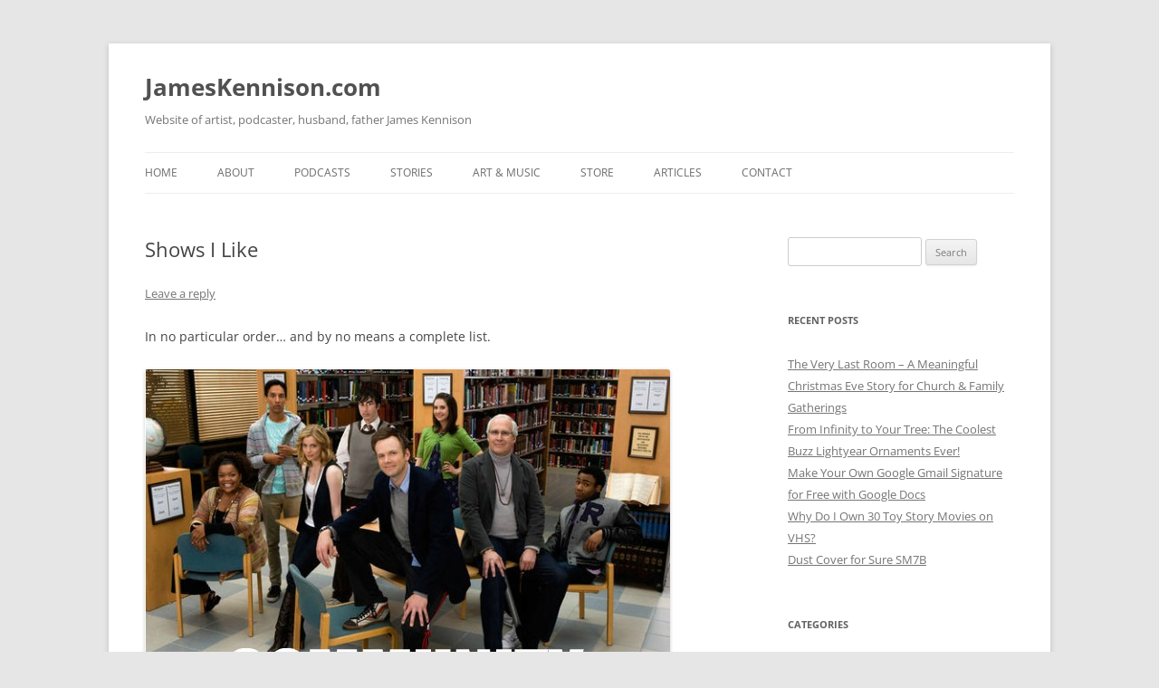

--- FILE ---
content_type: text/html; charset=UTF-8
request_url: https://jameskennison.com/shows-i-like/
body_size: 11239
content:
<!DOCTYPE html>
<html lang="en-US">
<head>
<meta charset="UTF-8" />
<meta name="viewport" content="width=device-width, initial-scale=1.0" />
<title>Shows I Like - JamesKennison.com</title>
<link rel="profile" href="https://gmpg.org/xfn/11" />
<link rel="pingback" href="https://jameskennison.com/xmlrpc.php">
<meta name='robots' content='index, follow, max-image-preview:large, max-snippet:-1, max-video-preview:-1' />

	<!-- This site is optimized with the Yoast SEO plugin v26.7 - https://yoast.com/wordpress/plugins/seo/ -->
	<link rel="canonical" href="https://jameskennison.com/shows-i-like/" />
	<meta property="og:locale" content="en_US" />
	<meta property="og:type" content="article" />
	<meta property="og:title" content="Shows I Like - JamesKennison.com" />
	<meta property="og:description" content="In no particular order&#8230; and by no means a complete list. I watch all of my TV via Netflix and Hulu Plus. What do you watch and how do you watch it?" />
	<meta property="og:url" content="https://jameskennison.com/shows-i-like/" />
	<meta property="og:site_name" content="JamesKennison.com" />
	<meta property="article:published_time" content="2012-04-05T04:08:14+00:00" />
	<meta property="article:modified_time" content="2014-09-21T04:57:03+00:00" />
	<meta property="og:image" content="https://nlcast.com/wp-content/uploads/2012/04/community.jpg" />
	<meta name="author" content="James" />
	<meta name="twitter:card" content="summary_large_image" />
	<meta name="twitter:label1" content="Written by" />
	<meta name="twitter:data1" content="James" />
	<script type="application/ld+json" class="yoast-schema-graph">{"@context":"https://schema.org","@graph":[{"@type":"Article","@id":"https://jameskennison.com/shows-i-like/#article","isPartOf":{"@id":"https://jameskennison.com/shows-i-like/"},"author":{"name":"James","@id":"https://jameskennison.com/#/schema/person/b934261dd0ed7b0bd8716b6f2a13b741"},"headline":"Shows I Like","datePublished":"2012-04-05T04:08:14+00:00","dateModified":"2014-09-21T04:57:03+00:00","mainEntityOfPage":{"@id":"https://jameskennison.com/shows-i-like/"},"wordCount":35,"commentCount":0,"publisher":{"@id":"https://jameskennison.com/#/schema/person/b934261dd0ed7b0bd8716b6f2a13b741"},"image":{"@id":"https://jameskennison.com/shows-i-like/#primaryimage"},"thumbnailUrl":"http://nlcast.com/wp-content/uploads/2012/04/community.jpg","keywords":["community","doctor who","once upon a time","sherlock","tv"],"articleSection":["Blog"],"inLanguage":"en-US","potentialAction":[{"@type":"CommentAction","name":"Comment","target":["https://jameskennison.com/shows-i-like/#respond"]}]},{"@type":"WebPage","@id":"https://jameskennison.com/shows-i-like/","url":"https://jameskennison.com/shows-i-like/","name":"Shows I Like - JamesKennison.com","isPartOf":{"@id":"https://jameskennison.com/#website"},"primaryImageOfPage":{"@id":"https://jameskennison.com/shows-i-like/#primaryimage"},"image":{"@id":"https://jameskennison.com/shows-i-like/#primaryimage"},"thumbnailUrl":"http://nlcast.com/wp-content/uploads/2012/04/community.jpg","datePublished":"2012-04-05T04:08:14+00:00","dateModified":"2014-09-21T04:57:03+00:00","breadcrumb":{"@id":"https://jameskennison.com/shows-i-like/#breadcrumb"},"inLanguage":"en-US","potentialAction":[{"@type":"ReadAction","target":["https://jameskennison.com/shows-i-like/"]}]},{"@type":"ImageObject","inLanguage":"en-US","@id":"https://jameskennison.com/shows-i-like/#primaryimage","url":"http://nlcast.com/wp-content/uploads/2012/04/community.jpg","contentUrl":"http://nlcast.com/wp-content/uploads/2012/04/community.jpg"},{"@type":"BreadcrumbList","@id":"https://jameskennison.com/shows-i-like/#breadcrumb","itemListElement":[{"@type":"ListItem","position":1,"name":"Home","item":"https://jameskennison.com/"},{"@type":"ListItem","position":2,"name":"Shows I Like"}]},{"@type":"WebSite","@id":"https://jameskennison.com/#website","url":"https://jameskennison.com/","name":"JamesKennison.com","description":"Website of artist, podcaster, husband, father James Kennison","publisher":{"@id":"https://jameskennison.com/#/schema/person/b934261dd0ed7b0bd8716b6f2a13b741"},"potentialAction":[{"@type":"SearchAction","target":{"@type":"EntryPoint","urlTemplate":"https://jameskennison.com/?s={search_term_string}"},"query-input":{"@type":"PropertyValueSpecification","valueRequired":true,"valueName":"search_term_string"}}],"inLanguage":"en-US"},{"@type":["Person","Organization"],"@id":"https://jameskennison.com/#/schema/person/b934261dd0ed7b0bd8716b6f2a13b741","name":"James","image":{"@type":"ImageObject","inLanguage":"en-US","@id":"https://jameskennison.com/#/schema/person/image/","url":"https://secure.gravatar.com/avatar/2be40fab2164a8944b7ddbc306922eb4ca07518c53869d2df382f7f08f5882ba?s=96&d=retro&r=pg","contentUrl":"https://secure.gravatar.com/avatar/2be40fab2164a8944b7ddbc306922eb4ca07518c53869d2df382f7f08f5882ba?s=96&d=retro&r=pg","caption":"James"},"logo":{"@id":"https://jameskennison.com/#/schema/person/image/"}}]}</script>
	<!-- / Yoast SEO plugin. -->


<link rel="alternate" type="application/rss+xml" title="JamesKennison.com &raquo; Feed" href="https://jameskennison.com/feed/" />
<link rel="alternate" type="application/rss+xml" title="JamesKennison.com &raquo; Comments Feed" href="https://jameskennison.com/comments/feed/" />
<link rel="alternate" type="application/rss+xml" title="JamesKennison.com &raquo; Shows I Like Comments Feed" href="https://jameskennison.com/shows-i-like/feed/" />
<link rel="alternate" title="oEmbed (JSON)" type="application/json+oembed" href="https://jameskennison.com/wp-json/oembed/1.0/embed?url=https%3A%2F%2Fjameskennison.com%2Fshows-i-like%2F" />
<link rel="alternate" title="oEmbed (XML)" type="text/xml+oembed" href="https://jameskennison.com/wp-json/oembed/1.0/embed?url=https%3A%2F%2Fjameskennison.com%2Fshows-i-like%2F&#038;format=xml" />
<style id='wp-img-auto-sizes-contain-inline-css' type='text/css'>
img:is([sizes=auto i],[sizes^="auto," i]){contain-intrinsic-size:3000px 1500px}
/*# sourceURL=wp-img-auto-sizes-contain-inline-css */
</style>
<style id='wp-emoji-styles-inline-css' type='text/css'>

	img.wp-smiley, img.emoji {
		display: inline !important;
		border: none !important;
		box-shadow: none !important;
		height: 1em !important;
		width: 1em !important;
		margin: 0 0.07em !important;
		vertical-align: -0.1em !important;
		background: none !important;
		padding: 0 !important;
	}
/*# sourceURL=wp-emoji-styles-inline-css */
</style>
<link rel='stylesheet' id='wp-block-library-css' href='https://jameskennison.com/wp-includes/css/dist/block-library/style.min.css?ver=6.9' type='text/css' media='all' />
<style id='wp-block-library-theme-inline-css' type='text/css'>
.wp-block-audio :where(figcaption){color:#555;font-size:13px;text-align:center}.is-dark-theme .wp-block-audio :where(figcaption){color:#ffffffa6}.wp-block-audio{margin:0 0 1em}.wp-block-code{border:1px solid #ccc;border-radius:4px;font-family:Menlo,Consolas,monaco,monospace;padding:.8em 1em}.wp-block-embed :where(figcaption){color:#555;font-size:13px;text-align:center}.is-dark-theme .wp-block-embed :where(figcaption){color:#ffffffa6}.wp-block-embed{margin:0 0 1em}.blocks-gallery-caption{color:#555;font-size:13px;text-align:center}.is-dark-theme .blocks-gallery-caption{color:#ffffffa6}:root :where(.wp-block-image figcaption){color:#555;font-size:13px;text-align:center}.is-dark-theme :root :where(.wp-block-image figcaption){color:#ffffffa6}.wp-block-image{margin:0 0 1em}.wp-block-pullquote{border-bottom:4px solid;border-top:4px solid;color:currentColor;margin-bottom:1.75em}.wp-block-pullquote :where(cite),.wp-block-pullquote :where(footer),.wp-block-pullquote__citation{color:currentColor;font-size:.8125em;font-style:normal;text-transform:uppercase}.wp-block-quote{border-left:.25em solid;margin:0 0 1.75em;padding-left:1em}.wp-block-quote cite,.wp-block-quote footer{color:currentColor;font-size:.8125em;font-style:normal;position:relative}.wp-block-quote:where(.has-text-align-right){border-left:none;border-right:.25em solid;padding-left:0;padding-right:1em}.wp-block-quote:where(.has-text-align-center){border:none;padding-left:0}.wp-block-quote.is-large,.wp-block-quote.is-style-large,.wp-block-quote:where(.is-style-plain){border:none}.wp-block-search .wp-block-search__label{font-weight:700}.wp-block-search__button{border:1px solid #ccc;padding:.375em .625em}:where(.wp-block-group.has-background){padding:1.25em 2.375em}.wp-block-separator.has-css-opacity{opacity:.4}.wp-block-separator{border:none;border-bottom:2px solid;margin-left:auto;margin-right:auto}.wp-block-separator.has-alpha-channel-opacity{opacity:1}.wp-block-separator:not(.is-style-wide):not(.is-style-dots){width:100px}.wp-block-separator.has-background:not(.is-style-dots){border-bottom:none;height:1px}.wp-block-separator.has-background:not(.is-style-wide):not(.is-style-dots){height:2px}.wp-block-table{margin:0 0 1em}.wp-block-table td,.wp-block-table th{word-break:normal}.wp-block-table :where(figcaption){color:#555;font-size:13px;text-align:center}.is-dark-theme .wp-block-table :where(figcaption){color:#ffffffa6}.wp-block-video :where(figcaption){color:#555;font-size:13px;text-align:center}.is-dark-theme .wp-block-video :where(figcaption){color:#ffffffa6}.wp-block-video{margin:0 0 1em}:root :where(.wp-block-template-part.has-background){margin-bottom:0;margin-top:0;padding:1.25em 2.375em}
/*# sourceURL=/wp-includes/css/dist/block-library/theme.min.css */
</style>
<style id='classic-theme-styles-inline-css' type='text/css'>
/*! This file is auto-generated */
.wp-block-button__link{color:#fff;background-color:#32373c;border-radius:9999px;box-shadow:none;text-decoration:none;padding:calc(.667em + 2px) calc(1.333em + 2px);font-size:1.125em}.wp-block-file__button{background:#32373c;color:#fff;text-decoration:none}
/*# sourceURL=/wp-includes/css/classic-themes.min.css */
</style>
<style id='global-styles-inline-css' type='text/css'>
:root{--wp--preset--aspect-ratio--square: 1;--wp--preset--aspect-ratio--4-3: 4/3;--wp--preset--aspect-ratio--3-4: 3/4;--wp--preset--aspect-ratio--3-2: 3/2;--wp--preset--aspect-ratio--2-3: 2/3;--wp--preset--aspect-ratio--16-9: 16/9;--wp--preset--aspect-ratio--9-16: 9/16;--wp--preset--color--black: #000000;--wp--preset--color--cyan-bluish-gray: #abb8c3;--wp--preset--color--white: #fff;--wp--preset--color--pale-pink: #f78da7;--wp--preset--color--vivid-red: #cf2e2e;--wp--preset--color--luminous-vivid-orange: #ff6900;--wp--preset--color--luminous-vivid-amber: #fcb900;--wp--preset--color--light-green-cyan: #7bdcb5;--wp--preset--color--vivid-green-cyan: #00d084;--wp--preset--color--pale-cyan-blue: #8ed1fc;--wp--preset--color--vivid-cyan-blue: #0693e3;--wp--preset--color--vivid-purple: #9b51e0;--wp--preset--color--blue: #21759b;--wp--preset--color--dark-gray: #444;--wp--preset--color--medium-gray: #9f9f9f;--wp--preset--color--light-gray: #e6e6e6;--wp--preset--gradient--vivid-cyan-blue-to-vivid-purple: linear-gradient(135deg,rgb(6,147,227) 0%,rgb(155,81,224) 100%);--wp--preset--gradient--light-green-cyan-to-vivid-green-cyan: linear-gradient(135deg,rgb(122,220,180) 0%,rgb(0,208,130) 100%);--wp--preset--gradient--luminous-vivid-amber-to-luminous-vivid-orange: linear-gradient(135deg,rgb(252,185,0) 0%,rgb(255,105,0) 100%);--wp--preset--gradient--luminous-vivid-orange-to-vivid-red: linear-gradient(135deg,rgb(255,105,0) 0%,rgb(207,46,46) 100%);--wp--preset--gradient--very-light-gray-to-cyan-bluish-gray: linear-gradient(135deg,rgb(238,238,238) 0%,rgb(169,184,195) 100%);--wp--preset--gradient--cool-to-warm-spectrum: linear-gradient(135deg,rgb(74,234,220) 0%,rgb(151,120,209) 20%,rgb(207,42,186) 40%,rgb(238,44,130) 60%,rgb(251,105,98) 80%,rgb(254,248,76) 100%);--wp--preset--gradient--blush-light-purple: linear-gradient(135deg,rgb(255,206,236) 0%,rgb(152,150,240) 100%);--wp--preset--gradient--blush-bordeaux: linear-gradient(135deg,rgb(254,205,165) 0%,rgb(254,45,45) 50%,rgb(107,0,62) 100%);--wp--preset--gradient--luminous-dusk: linear-gradient(135deg,rgb(255,203,112) 0%,rgb(199,81,192) 50%,rgb(65,88,208) 100%);--wp--preset--gradient--pale-ocean: linear-gradient(135deg,rgb(255,245,203) 0%,rgb(182,227,212) 50%,rgb(51,167,181) 100%);--wp--preset--gradient--electric-grass: linear-gradient(135deg,rgb(202,248,128) 0%,rgb(113,206,126) 100%);--wp--preset--gradient--midnight: linear-gradient(135deg,rgb(2,3,129) 0%,rgb(40,116,252) 100%);--wp--preset--font-size--small: 13px;--wp--preset--font-size--medium: 20px;--wp--preset--font-size--large: 36px;--wp--preset--font-size--x-large: 42px;--wp--preset--spacing--20: 0.44rem;--wp--preset--spacing--30: 0.67rem;--wp--preset--spacing--40: 1rem;--wp--preset--spacing--50: 1.5rem;--wp--preset--spacing--60: 2.25rem;--wp--preset--spacing--70: 3.38rem;--wp--preset--spacing--80: 5.06rem;--wp--preset--shadow--natural: 6px 6px 9px rgba(0, 0, 0, 0.2);--wp--preset--shadow--deep: 12px 12px 50px rgba(0, 0, 0, 0.4);--wp--preset--shadow--sharp: 6px 6px 0px rgba(0, 0, 0, 0.2);--wp--preset--shadow--outlined: 6px 6px 0px -3px rgb(255, 255, 255), 6px 6px rgb(0, 0, 0);--wp--preset--shadow--crisp: 6px 6px 0px rgb(0, 0, 0);}:where(.is-layout-flex){gap: 0.5em;}:where(.is-layout-grid){gap: 0.5em;}body .is-layout-flex{display: flex;}.is-layout-flex{flex-wrap: wrap;align-items: center;}.is-layout-flex > :is(*, div){margin: 0;}body .is-layout-grid{display: grid;}.is-layout-grid > :is(*, div){margin: 0;}:where(.wp-block-columns.is-layout-flex){gap: 2em;}:where(.wp-block-columns.is-layout-grid){gap: 2em;}:where(.wp-block-post-template.is-layout-flex){gap: 1.25em;}:where(.wp-block-post-template.is-layout-grid){gap: 1.25em;}.has-black-color{color: var(--wp--preset--color--black) !important;}.has-cyan-bluish-gray-color{color: var(--wp--preset--color--cyan-bluish-gray) !important;}.has-white-color{color: var(--wp--preset--color--white) !important;}.has-pale-pink-color{color: var(--wp--preset--color--pale-pink) !important;}.has-vivid-red-color{color: var(--wp--preset--color--vivid-red) !important;}.has-luminous-vivid-orange-color{color: var(--wp--preset--color--luminous-vivid-orange) !important;}.has-luminous-vivid-amber-color{color: var(--wp--preset--color--luminous-vivid-amber) !important;}.has-light-green-cyan-color{color: var(--wp--preset--color--light-green-cyan) !important;}.has-vivid-green-cyan-color{color: var(--wp--preset--color--vivid-green-cyan) !important;}.has-pale-cyan-blue-color{color: var(--wp--preset--color--pale-cyan-blue) !important;}.has-vivid-cyan-blue-color{color: var(--wp--preset--color--vivid-cyan-blue) !important;}.has-vivid-purple-color{color: var(--wp--preset--color--vivid-purple) !important;}.has-black-background-color{background-color: var(--wp--preset--color--black) !important;}.has-cyan-bluish-gray-background-color{background-color: var(--wp--preset--color--cyan-bluish-gray) !important;}.has-white-background-color{background-color: var(--wp--preset--color--white) !important;}.has-pale-pink-background-color{background-color: var(--wp--preset--color--pale-pink) !important;}.has-vivid-red-background-color{background-color: var(--wp--preset--color--vivid-red) !important;}.has-luminous-vivid-orange-background-color{background-color: var(--wp--preset--color--luminous-vivid-orange) !important;}.has-luminous-vivid-amber-background-color{background-color: var(--wp--preset--color--luminous-vivid-amber) !important;}.has-light-green-cyan-background-color{background-color: var(--wp--preset--color--light-green-cyan) !important;}.has-vivid-green-cyan-background-color{background-color: var(--wp--preset--color--vivid-green-cyan) !important;}.has-pale-cyan-blue-background-color{background-color: var(--wp--preset--color--pale-cyan-blue) !important;}.has-vivid-cyan-blue-background-color{background-color: var(--wp--preset--color--vivid-cyan-blue) !important;}.has-vivid-purple-background-color{background-color: var(--wp--preset--color--vivid-purple) !important;}.has-black-border-color{border-color: var(--wp--preset--color--black) !important;}.has-cyan-bluish-gray-border-color{border-color: var(--wp--preset--color--cyan-bluish-gray) !important;}.has-white-border-color{border-color: var(--wp--preset--color--white) !important;}.has-pale-pink-border-color{border-color: var(--wp--preset--color--pale-pink) !important;}.has-vivid-red-border-color{border-color: var(--wp--preset--color--vivid-red) !important;}.has-luminous-vivid-orange-border-color{border-color: var(--wp--preset--color--luminous-vivid-orange) !important;}.has-luminous-vivid-amber-border-color{border-color: var(--wp--preset--color--luminous-vivid-amber) !important;}.has-light-green-cyan-border-color{border-color: var(--wp--preset--color--light-green-cyan) !important;}.has-vivid-green-cyan-border-color{border-color: var(--wp--preset--color--vivid-green-cyan) !important;}.has-pale-cyan-blue-border-color{border-color: var(--wp--preset--color--pale-cyan-blue) !important;}.has-vivid-cyan-blue-border-color{border-color: var(--wp--preset--color--vivid-cyan-blue) !important;}.has-vivid-purple-border-color{border-color: var(--wp--preset--color--vivid-purple) !important;}.has-vivid-cyan-blue-to-vivid-purple-gradient-background{background: var(--wp--preset--gradient--vivid-cyan-blue-to-vivid-purple) !important;}.has-light-green-cyan-to-vivid-green-cyan-gradient-background{background: var(--wp--preset--gradient--light-green-cyan-to-vivid-green-cyan) !important;}.has-luminous-vivid-amber-to-luminous-vivid-orange-gradient-background{background: var(--wp--preset--gradient--luminous-vivid-amber-to-luminous-vivid-orange) !important;}.has-luminous-vivid-orange-to-vivid-red-gradient-background{background: var(--wp--preset--gradient--luminous-vivid-orange-to-vivid-red) !important;}.has-very-light-gray-to-cyan-bluish-gray-gradient-background{background: var(--wp--preset--gradient--very-light-gray-to-cyan-bluish-gray) !important;}.has-cool-to-warm-spectrum-gradient-background{background: var(--wp--preset--gradient--cool-to-warm-spectrum) !important;}.has-blush-light-purple-gradient-background{background: var(--wp--preset--gradient--blush-light-purple) !important;}.has-blush-bordeaux-gradient-background{background: var(--wp--preset--gradient--blush-bordeaux) !important;}.has-luminous-dusk-gradient-background{background: var(--wp--preset--gradient--luminous-dusk) !important;}.has-pale-ocean-gradient-background{background: var(--wp--preset--gradient--pale-ocean) !important;}.has-electric-grass-gradient-background{background: var(--wp--preset--gradient--electric-grass) !important;}.has-midnight-gradient-background{background: var(--wp--preset--gradient--midnight) !important;}.has-small-font-size{font-size: var(--wp--preset--font-size--small) !important;}.has-medium-font-size{font-size: var(--wp--preset--font-size--medium) !important;}.has-large-font-size{font-size: var(--wp--preset--font-size--large) !important;}.has-x-large-font-size{font-size: var(--wp--preset--font-size--x-large) !important;}
:where(.wp-block-post-template.is-layout-flex){gap: 1.25em;}:where(.wp-block-post-template.is-layout-grid){gap: 1.25em;}
:where(.wp-block-term-template.is-layout-flex){gap: 1.25em;}:where(.wp-block-term-template.is-layout-grid){gap: 1.25em;}
:where(.wp-block-columns.is-layout-flex){gap: 2em;}:where(.wp-block-columns.is-layout-grid){gap: 2em;}
:root :where(.wp-block-pullquote){font-size: 1.5em;line-height: 1.6;}
/*# sourceURL=global-styles-inline-css */
</style>
<link rel='stylesheet' id='contact-form-7-css' href='https://jameskennison.com/wp-content/plugins/contact-form-7/includes/css/styles.css?ver=6.1.4' type='text/css' media='all' />
<link rel='stylesheet' id='twentytwelve-fonts-css' href='https://jameskennison.com/wp-content/themes/twentytwelve/fonts/font-open-sans.css?ver=20230328' type='text/css' media='all' />
<link rel='stylesheet' id='twentytwelve-style-css' href='https://jameskennison.com/wp-content/themes/twentytwelve/style.css?ver=20251202' type='text/css' media='all' />
<link rel='stylesheet' id='twentytwelve-block-style-css' href='https://jameskennison.com/wp-content/themes/twentytwelve/css/blocks.css?ver=20251031' type='text/css' media='all' />
<link rel='stylesheet' id='slb_core-css' href='https://jameskennison.com/wp-content/plugins/simple-lightbox/client/css/app.css?ver=2.9.4' type='text/css' media='all' />
<script type="text/javascript" src="https://jameskennison.com/wp-includes/js/jquery/jquery.min.js?ver=3.7.1" id="jquery-core-js"></script>
<script type="text/javascript" src="https://jameskennison.com/wp-includes/js/jquery/jquery-migrate.min.js?ver=3.4.1" id="jquery-migrate-js"></script>
<script type="text/javascript" src="https://jameskennison.com/wp-content/themes/twentytwelve/js/navigation.js?ver=20250303" id="twentytwelve-navigation-js" defer="defer" data-wp-strategy="defer"></script>
<link rel="https://api.w.org/" href="https://jameskennison.com/wp-json/" /><link rel="alternate" title="JSON" type="application/json" href="https://jameskennison.com/wp-json/wp/v2/posts/34" /><link rel="EditURI" type="application/rsd+xml" title="RSD" href="https://jameskennison.com/xmlrpc.php?rsd" />
<meta name="generator" content="WordPress 6.9" />
<link rel='shortlink' href='https://jameskennison.com/?p=34' />
<meta name="generator" content="Elementor 3.34.1; features: additional_custom_breakpoints; settings: css_print_method-external, google_font-enabled, font_display-auto">
			<style>
				.e-con.e-parent:nth-of-type(n+4):not(.e-lazyloaded):not(.e-no-lazyload),
				.e-con.e-parent:nth-of-type(n+4):not(.e-lazyloaded):not(.e-no-lazyload) * {
					background-image: none !important;
				}
				@media screen and (max-height: 1024px) {
					.e-con.e-parent:nth-of-type(n+3):not(.e-lazyloaded):not(.e-no-lazyload),
					.e-con.e-parent:nth-of-type(n+3):not(.e-lazyloaded):not(.e-no-lazyload) * {
						background-image: none !important;
					}
				}
				@media screen and (max-height: 640px) {
					.e-con.e-parent:nth-of-type(n+2):not(.e-lazyloaded):not(.e-no-lazyload),
					.e-con.e-parent:nth-of-type(n+2):not(.e-lazyloaded):not(.e-no-lazyload) * {
						background-image: none !important;
					}
				}
			</style>
			</head>

<body data-rsssl=1 class="wp-singular post-template-default single single-post postid-34 single-format-standard wp-embed-responsive wp-theme-twentytwelve custom-font-enabled single-author elementor-default elementor-kit-8455">
<div id="page" class="hfeed site">
	<a class="screen-reader-text skip-link" href="#content">Skip to content</a>
	<header id="masthead" class="site-header">
		<hgroup>
							<h1 class="site-title"><a href="https://jameskennison.com/" rel="home" >JamesKennison.com</a></h1>
								<h2 class="site-description">Website of artist, podcaster, husband, father James Kennison</h2>
					</hgroup>

		<nav id="site-navigation" class="main-navigation">
			<button class="menu-toggle">Menu</button>
			<div class="menu-main-container"><ul id="menu-main" class="nav-menu"><li id="menu-item-7662" class="menu-item menu-item-type-custom menu-item-object-custom menu-item-home menu-item-7662"><a href="https://jameskennison.com">Home</a></li>
<li id="menu-item-3689" class="menu-item menu-item-type-post_type menu-item-object-page menu-item-has-children menu-item-3689"><a href="https://jameskennison.com/about/">About</a>
<ul class="sub-menu">
	<li id="menu-item-8545" class="menu-item menu-item-type-custom menu-item-object-custom menu-item-8545"><a href="https://x.com/thatstoryshow">Twitter</a></li>
	<li id="menu-item-8547" class="menu-item menu-item-type-custom menu-item-object-custom menu-item-8547"><a href="https://www.facebook.com/nlcast">Facebook</a></li>
	<li id="menu-item-8548" class="menu-item menu-item-type-custom menu-item-object-custom menu-item-8548"><a href="https://www.instagram.com/thatstoryshow">Instagram</a></li>
	<li id="menu-item-8546" class="menu-item menu-item-type-custom menu-item-object-custom menu-item-8546"><a href="https://www.linkedin.com/in/james-kennison">LinkedIn</a></li>
</ul>
</li>
<li id="menu-item-8676" class="menu-item menu-item-type-custom menu-item-object-custom menu-item-has-children menu-item-8676"><a href="#">Podcasts</a>
<ul class="sub-menu">
	<li id="menu-item-8069" class="menu-item menu-item-type-custom menu-item-object-custom menu-item-8069"><a href="https://thatstoryshow.com">That Story Show</a></li>
	<li id="menu-item-8070" class="menu-item menu-item-type-custom menu-item-object-custom menu-item-8070"><a href="https://gokcast.com">The Gospel of Kennison</a></li>
</ul>
</li>
<li id="menu-item-8677" class="menu-item menu-item-type-custom menu-item-object-custom menu-item-has-children menu-item-8677"><a href="#">Stories</a>
<ul class="sub-menu">
	<li id="menu-item-8528" class="menu-item menu-item-type-custom menu-item-object-custom menu-item-8528"><a href="https://nlcast.com/show/sorta-kinda-superpowered/">Sorta Kinda Superpowered</a></li>
	<li id="menu-item-8550" class="menu-item menu-item-type-custom menu-item-object-custom menu-item-8550"><a href="https://jameskennison.com/original-illustrated-christmas-story-the-very-last-room/">The Very Last Room</a></li>
	<li id="menu-item-8549" class="menu-item menu-item-type-custom menu-item-object-custom menu-item-8549"><a href="https://etsy.me/3vGbfm5">The Birthday Story</a></li>
	<li id="menu-item-8551" class="menu-item menu-item-type-custom menu-item-object-custom menu-item-8551"><a href="https://etsy.me/3Kbk0tF">The Christmas Repair Service</a></li>
</ul>
</li>
<li id="menu-item-8068" class="menu-item menu-item-type-custom menu-item-object-custom menu-item-has-children menu-item-8068"><a href="#">Art &#038; Music</a>
<ul class="sub-menu">
	<li id="menu-item-8543" class="menu-item menu-item-type-custom menu-item-object-custom menu-item-8543"><a href="https://soundcloud.com/james-30-2/sets/songs">My Music</a></li>
	<li id="menu-item-8129" class="menu-item menu-item-type-taxonomy menu-item-object-category menu-item-8129"><a href="https://jameskennison.com/category/artwork/">My Artwork</a></li>
	<li id="menu-item-643" class="menu-item menu-item-type-taxonomy menu-item-object-category menu-item-643"><a href="https://jameskennison.com/category/buzz-art/">Buzz Lightyear Fan Art</a></li>
	<li id="menu-item-8075" class="menu-item menu-item-type-custom menu-item-object-custom menu-item-8075"><a href="https://www.artstation.com/nlcast">ArtStation Portfolio</a></li>
</ul>
</li>
<li id="menu-item-8542" class="menu-item menu-item-type-custom menu-item-object-custom menu-item-8542"><a href="https://store.nlcast.com/">Store</a></li>
<li id="menu-item-8533" class="menu-item menu-item-type-custom menu-item-object-custom menu-item-has-children menu-item-8533"><a href="#!">Articles</a>
<ul class="sub-menu">
	<li id="menu-item-7335" class="menu-item menu-item-type-taxonomy menu-item-object-category menu-item-7335"><a href="https://jameskennison.com/category/podcasting/">Podcasting</a></li>
	<li id="menu-item-7779" class="menu-item menu-item-type-taxonomy menu-item-object-category menu-item-7779"><a href="https://jameskennison.com/category/articles/">Children&#8217;s Ministry</a></li>
	<li id="menu-item-3688" class="menu-item menu-item-type-taxonomy menu-item-object-category menu-item-3688"><a href="https://jameskennison.com/category/buzz-lightyear/">Buzz Collection</a></li>
</ul>
</li>
<li id="menu-item-8112" class="menu-item menu-item-type-post_type menu-item-object-page menu-item-8112"><a href="https://jameskennison.com/contact/">Contact</a></li>
</ul></div>		</nav><!-- #site-navigation -->

			</header><!-- #masthead -->

	<div id="main" class="wrapper">

	<div id="primary" class="site-content">
		<div id="content" role="main">

			
				
	<article id="post-34" class="post-34 post type-post status-publish format-standard hentry category-blog tag-community tag-doctor-who tag-once-upon-a-time tag-sherlock tag-tv-2">
				<header class="entry-header">
			
						<h1 class="entry-title">Shows I Like</h1>
										<div class="comments-link">
					<a href="https://jameskennison.com/shows-i-like/#respond"><span class="leave-reply">Leave a reply</span></a>				</div><!-- .comments-link -->
					</header><!-- .entry-header -->

				<div class="entry-content">
			<p>In no particular order&#8230; and by no means a complete list.</p>
<p><img fetchpriority="high" decoding="async" class="alignnone size-full wp-image-35" title="community" src="https://nlcast.com/wp-content/uploads/2012/04/community.jpg" alt="" width="580" height="400" /></p>
<p><img decoding="async" class="alignnone size-full wp-image-36" title="onceuponatime" src="https://nlcast.com/wp-content/uploads/2012/04/onceuponatime.jpg" alt="" width="580" height="400" /></p>
<p><img decoding="async" class="alignnone size-full wp-image-37" title="MYTHBUSTERS" src="https://nlcast.com/wp-content/uploads/2012/04/MYTHBUSTERS.jpg" alt="" width="580" height="400" /></p>
<p><img loading="lazy" decoding="async" class="alignnone size-full wp-image-38" title="DOCTORWHO" src="https://nlcast.com/wp-content/uploads/2012/04/DOCTORWHO.jpg" alt="" width="580" height="400" /></p>
<p><img loading="lazy" decoding="async" class="alignnone size-full wp-image-39" title="sherlock" src="https://nlcast.com/wp-content/uploads/2012/04/sherlock.jpg" alt="" width="580" height="400" /></p>
<p>I watch all of my TV via Netflix and Hulu Plus. What do you watch and how do you watch it?</p>
					</div><!-- .entry-content -->
		
		<footer class="entry-meta">
			This entry was posted in <a href="https://jameskennison.com/category/blog/" rel="category tag">Blog</a> and tagged <a href="https://jameskennison.com/tag/community/" rel="tag">community</a>, <a href="https://jameskennison.com/tag/doctor-who/" rel="tag">doctor who</a>, <a href="https://jameskennison.com/tag/once-upon-a-time/" rel="tag">once upon a time</a>, <a href="https://jameskennison.com/tag/sherlock/" rel="tag">sherlock</a>, <a href="https://jameskennison.com/tag/tv-2/" rel="tag">tv</a> on <a href="https://jameskennison.com/shows-i-like/" title="4:08 am" rel="bookmark"><time class="entry-date" datetime="2012-04-05T04:08:14+00:00">April 5, 2012</time></a><span class="by-author"> by <span class="author vcard"><a class="url fn n" href="https://jameskennison.com/author/pastorjk/" title="View all posts by James" rel="author">James</a></span></span>.								</footer><!-- .entry-meta -->
	</article><!-- #post -->

				<nav class="nav-single">
					<h3 class="assistive-text">Post navigation</h3>
					<span class="nav-previous"><a href="https://jameskennison.com/29/" rel="prev"><span class="meta-nav">&larr;</span> I Want To Make My Own Stormtrooper Armor</a></span>
					<span class="nav-next"><a href="https://jameskennison.com/buzzwing-by-pogo/" rel="next">Buzzwing by Pogo <span class="meta-nav">&rarr;</span></a></span>
				</nav><!-- .nav-single -->

				
<div id="comments" class="comments-area">

	
	
		<div id="respond" class="comment-respond">
		<h3 id="reply-title" class="comment-reply-title">Leave a Reply <small><a rel="nofollow" id="cancel-comment-reply-link" href="/shows-i-like/#respond" style="display:none;">Cancel reply</a></small></h3><form action="https://jameskennison.com/wp-comments-post.php" method="post" id="commentform" class="comment-form"><p class="comment-notes"><span id="email-notes">Your email address will not be published.</span> <span class="required-field-message">Required fields are marked <span class="required">*</span></span></p><p class="comment-form-comment"><label for="comment">Comment <span class="required">*</span></label> <textarea id="comment" name="comment" cols="45" rows="8" maxlength="65525" required="required"></textarea></p><p class="comment-form-author"><label for="author">Name <span class="required">*</span></label> <input id="author" name="author" type="text" value="" size="30" maxlength="245" autocomplete="name" required="required" /></p>
<p class="comment-form-email"><label for="email">Email <span class="required">*</span></label> <input id="email" name="email" type="text" value="" size="30" maxlength="100" aria-describedby="email-notes" autocomplete="email" required="required" /></p>
<p class="comment-form-url"><label for="url">Website</label> <input id="url" name="url" type="text" value="" size="30" maxlength="200" autocomplete="url" /></p>
<p class="comment-form-cookies-consent"><input id="wp-comment-cookies-consent" name="wp-comment-cookies-consent" type="checkbox" value="yes" /> <label for="wp-comment-cookies-consent">Save my name, email, and website in this browser for the next time I comment.</label></p>
<p class="form-submit"><input name="submit" type="submit" id="submit" class="submit" value="Post Comment" /> <input type='hidden' name='comment_post_ID' value='34' id='comment_post_ID' />
<input type='hidden' name='comment_parent' id='comment_parent' value='0' />
</p><p style="display: none;"><input type="hidden" id="akismet_comment_nonce" name="akismet_comment_nonce" value="5440500cb9" /></p><p style="display: none !important;" class="akismet-fields-container" data-prefix="ak_"><label>&#916;<textarea name="ak_hp_textarea" cols="45" rows="8" maxlength="100"></textarea></label><input type="hidden" id="ak_js_1" name="ak_js" value="245"/><script>document.getElementById( "ak_js_1" ).setAttribute( "value", ( new Date() ).getTime() );</script></p></form>	</div><!-- #respond -->
	
</div><!-- #comments .comments-area -->

			
		</div><!-- #content -->
	</div><!-- #primary -->


			<div id="secondary" class="widget-area" role="complementary">
			<aside id="search-2" class="widget widget_search"><form role="search" method="get" id="searchform" class="searchform" action="https://jameskennison.com/">
				<div>
					<label class="screen-reader-text" for="s">Search for:</label>
					<input type="text" value="" name="s" id="s" />
					<input type="submit" id="searchsubmit" value="Search" />
				</div>
			</form></aside>
		<aside id="recent-posts-2" class="widget widget_recent_entries">
		<h3 class="widget-title">Recent Posts</h3>
		<ul>
											<li>
					<a href="https://jameskennison.com/original-illustrated-christmas-story-the-very-last-room/">The Very Last Room – A Meaningful Christmas Eve Story for Church &#038; Family Gatherings</a>
									</li>
											<li>
					<a href="https://jameskennison.com/from-infinity-to-your-tree-the-coolest-buzz-lightyear-ornaments-ever/">From Infinity to Your Tree: The Coolest Buzz Lightyear Ornaments Ever!</a>
									</li>
											<li>
					<a href="https://jameskennison.com/make-your-own-google-gmail-signature-for-free-with-google-docs/">Make Your Own Google Gmail Signature for Free with Google Docs</a>
									</li>
											<li>
					<a href="https://jameskennison.com/why-do-i-own-30-toy-story-movies-on-vhs/">Why Do I Own 30 Toy Story Movies on VHS?</a>
									</li>
											<li>
					<a href="https://jameskennison.com/dust-cover-for-sure-sm7b/">Dust Cover for Sure SM7B</a>
									</li>
					</ul>

		</aside><aside id="categories-3" class="widget widget_categories"><h3 class="widget-title">Categories</h3>
			<ul>
					<li class="cat-item cat-item-923"><a href="https://jameskennison.com/category/artwork/">Artwork</a>
</li>
	<li class="cat-item cat-item-1980"><a href="https://jameskennison.com/category/audio/">Audio</a>
</li>
	<li class="cat-item cat-item-4"><a href="https://jameskennison.com/category/blog/">Blog</a>
</li>
	<li class="cat-item cat-item-5"><a href="https://jameskennison.com/category/buzz-lightyear/">Buzz Collection</a>
</li>
	<li class="cat-item cat-item-6"><a href="https://jameskennison.com/category/buzz-art/">Buzz Lightyear Fan Art</a>
</li>
	<li class="cat-item cat-item-1880"><a href="https://jameskennison.com/category/articles/">Children&#039;s Ministry Articles</a>
</li>
	<li class="cat-item cat-item-1979"><a href="https://jameskennison.com/category/music/">Music</a>
</li>
	<li class="cat-item cat-item-889"><a href="https://jameskennison.com/category/podcasting/">Podcasting Articles</a>
</li>
	<li class="cat-item cat-item-1883"><a href="https://jameskennison.com/category/resources-help-im-a-childrens-pastor/">Resources</a>
</li>
	<li class="cat-item cat-item-1"><a href="https://jameskennison.com/category/uncategorized/">Uncategorized</a>
</li>
	<li class="cat-item cat-item-22"><a href="https://jameskennison.com/category/videos/">Videos</a>
</li>
			</ul>

			</aside><aside id="archives-2" class="widget widget_archive"><h3 class="widget-title">Archives</h3>
			<ul>
					<li><a href='https://jameskennison.com/2025/02/'>February 2025</a></li>
	<li><a href='https://jameskennison.com/2024/07/'>July 2024</a></li>
	<li><a href='https://jameskennison.com/2024/05/'>May 2024</a></li>
	<li><a href='https://jameskennison.com/2024/04/'>April 2024</a></li>
	<li><a href='https://jameskennison.com/2021/11/'>November 2021</a></li>
	<li><a href='https://jameskennison.com/2021/09/'>September 2021</a></li>
	<li><a href='https://jameskennison.com/2021/04/'>April 2021</a></li>
	<li><a href='https://jameskennison.com/2020/08/'>August 2020</a></li>
	<li><a href='https://jameskennison.com/2020/04/'>April 2020</a></li>
	<li><a href='https://jameskennison.com/2020/03/'>March 2020</a></li>
	<li><a href='https://jameskennison.com/2019/03/'>March 2019</a></li>
	<li><a href='https://jameskennison.com/2019/02/'>February 2019</a></li>
	<li><a href='https://jameskennison.com/2019/01/'>January 2019</a></li>
	<li><a href='https://jameskennison.com/2017/04/'>April 2017</a></li>
	<li><a href='https://jameskennison.com/2017/03/'>March 2017</a></li>
	<li><a href='https://jameskennison.com/2016/11/'>November 2016</a></li>
	<li><a href='https://jameskennison.com/2016/09/'>September 2016</a></li>
	<li><a href='https://jameskennison.com/2015/03/'>March 2015</a></li>
	<li><a href='https://jameskennison.com/2015/01/'>January 2015</a></li>
	<li><a href='https://jameskennison.com/2014/12/'>December 2014</a></li>
	<li><a href='https://jameskennison.com/2014/08/'>August 2014</a></li>
	<li><a href='https://jameskennison.com/2014/07/'>July 2014</a></li>
	<li><a href='https://jameskennison.com/2014/06/'>June 2014</a></li>
	<li><a href='https://jameskennison.com/2014/05/'>May 2014</a></li>
	<li><a href='https://jameskennison.com/2014/04/'>April 2014</a></li>
	<li><a href='https://jameskennison.com/2014/03/'>March 2014</a></li>
	<li><a href='https://jameskennison.com/2014/02/'>February 2014</a></li>
	<li><a href='https://jameskennison.com/2014/01/'>January 2014</a></li>
	<li><a href='https://jameskennison.com/2013/12/'>December 2013</a></li>
	<li><a href='https://jameskennison.com/2013/11/'>November 2013</a></li>
	<li><a href='https://jameskennison.com/2013/10/'>October 2013</a></li>
	<li><a href='https://jameskennison.com/2013/08/'>August 2013</a></li>
	<li><a href='https://jameskennison.com/2013/07/'>July 2013</a></li>
	<li><a href='https://jameskennison.com/2013/06/'>June 2013</a></li>
	<li><a href='https://jameskennison.com/2013/04/'>April 2013</a></li>
	<li><a href='https://jameskennison.com/2012/11/'>November 2012</a></li>
	<li><a href='https://jameskennison.com/2012/10/'>October 2012</a></li>
	<li><a href='https://jameskennison.com/2012/09/'>September 2012</a></li>
	<li><a href='https://jameskennison.com/2012/07/'>July 2012</a></li>
	<li><a href='https://jameskennison.com/2012/06/'>June 2012</a></li>
	<li><a href='https://jameskennison.com/2012/05/'>May 2012</a></li>
	<li><a href='https://jameskennison.com/2012/04/'>April 2012</a></li>
	<li><a href='https://jameskennison.com/2012/03/'>March 2012</a></li>
	<li><a href='https://jameskennison.com/2012/02/'>February 2012</a></li>
	<li><a href='https://jameskennison.com/2012/01/'>January 2012</a></li>
	<li><a href='https://jameskennison.com/2011/12/'>December 2011</a></li>
	<li><a href='https://jameskennison.com/2011/11/'>November 2011</a></li>
	<li><a href='https://jameskennison.com/2011/10/'>October 2011</a></li>
	<li><a href='https://jameskennison.com/2011/08/'>August 2011</a></li>
	<li><a href='https://jameskennison.com/2011/07/'>July 2011</a></li>
	<li><a href='https://jameskennison.com/2011/06/'>June 2011</a></li>
	<li><a href='https://jameskennison.com/2011/05/'>May 2011</a></li>
	<li><a href='https://jameskennison.com/2011/04/'>April 2011</a></li>
	<li><a href='https://jameskennison.com/2011/03/'>March 2011</a></li>
	<li><a href='https://jameskennison.com/2011/02/'>February 2011</a></li>
	<li><a href='https://jameskennison.com/2011/01/'>January 2011</a></li>
	<li><a href='https://jameskennison.com/2010/12/'>December 2010</a></li>
	<li><a href='https://jameskennison.com/2010/11/'>November 2010</a></li>
	<li><a href='https://jameskennison.com/2010/10/'>October 2010</a></li>
	<li><a href='https://jameskennison.com/2010/09/'>September 2010</a></li>
	<li><a href='https://jameskennison.com/2010/05/'>May 2010</a></li>
	<li><a href='https://jameskennison.com/2010/04/'>April 2010</a></li>
	<li><a href='https://jameskennison.com/2010/03/'>March 2010</a></li>
	<li><a href='https://jameskennison.com/2010/02/'>February 2010</a></li>
	<li><a href='https://jameskennison.com/2010/01/'>January 2010</a></li>
	<li><a href='https://jameskennison.com/2009/12/'>December 2009</a></li>
	<li><a href='https://jameskennison.com/2009/11/'>November 2009</a></li>
	<li><a href='https://jameskennison.com/2009/10/'>October 2009</a></li>
	<li><a href='https://jameskennison.com/2009/09/'>September 2009</a></li>
	<li><a href='https://jameskennison.com/2009/08/'>August 2009</a></li>
	<li><a href='https://jameskennison.com/2009/07/'>July 2009</a></li>
	<li><a href='https://jameskennison.com/2009/06/'>June 2009</a></li>
	<li><a href='https://jameskennison.com/2009/04/'>April 2009</a></li>
	<li><a href='https://jameskennison.com/2009/03/'>March 2009</a></li>
	<li><a href='https://jameskennison.com/2009/02/'>February 2009</a></li>
	<li><a href='https://jameskennison.com/2008/10/'>October 2008</a></li>
	<li><a href='https://jameskennison.com/2008/09/'>September 2008</a></li>
	<li><a href='https://jameskennison.com/2008/08/'>August 2008</a></li>
	<li><a href='https://jameskennison.com/2008/07/'>July 2008</a></li>
	<li><a href='https://jameskennison.com/2008/06/'>June 2008</a></li>
	<li><a href='https://jameskennison.com/2008/05/'>May 2008</a></li>
	<li><a href='https://jameskennison.com/2008/04/'>April 2008</a></li>
	<li><a href='https://jameskennison.com/2008/03/'>March 2008</a></li>
	<li><a href='https://jameskennison.com/2008/02/'>February 2008</a></li>
	<li><a href='https://jameskennison.com/2007/12/'>December 2007</a></li>
	<li><a href='https://jameskennison.com/2007/11/'>November 2007</a></li>
	<li><a href='https://jameskennison.com/2007/10/'>October 2007</a></li>
	<li><a href='https://jameskennison.com/2007/08/'>August 2007</a></li>
			</ul>

			</aside>		</div><!-- #secondary -->
		</div><!-- #main .wrapper -->
	<footer id="colophon" role="contentinfo">
		<div class="site-info">
									<a href="https://wordpress.org/" class="imprint" title="Semantic Personal Publishing Platform">
				Proudly powered by WordPress			</a>
		</div><!-- .site-info -->
	</footer><!-- #colophon -->
</div><!-- #page -->

<script type="speculationrules">
{"prefetch":[{"source":"document","where":{"and":[{"href_matches":"/*"},{"not":{"href_matches":["/wp-*.php","/wp-admin/*","/wp-content/uploads/*","/wp-content/*","/wp-content/plugins/*","/wp-content/themes/twentytwelve/*","/*\\?(.+)"]}},{"not":{"selector_matches":"a[rel~=\"nofollow\"]"}},{"not":{"selector_matches":".no-prefetch, .no-prefetch a"}}]},"eagerness":"conservative"}]}
</script>
			<script>
				const lazyloadRunObserver = () => {
					const lazyloadBackgrounds = document.querySelectorAll( `.e-con.e-parent:not(.e-lazyloaded)` );
					const lazyloadBackgroundObserver = new IntersectionObserver( ( entries ) => {
						entries.forEach( ( entry ) => {
							if ( entry.isIntersecting ) {
								let lazyloadBackground = entry.target;
								if( lazyloadBackground ) {
									lazyloadBackground.classList.add( 'e-lazyloaded' );
								}
								lazyloadBackgroundObserver.unobserve( entry.target );
							}
						});
					}, { rootMargin: '200px 0px 200px 0px' } );
					lazyloadBackgrounds.forEach( ( lazyloadBackground ) => {
						lazyloadBackgroundObserver.observe( lazyloadBackground );
					} );
				};
				const events = [
					'DOMContentLoaded',
					'elementor/lazyload/observe',
				];
				events.forEach( ( event ) => {
					document.addEventListener( event, lazyloadRunObserver );
				} );
			</script>
			<script type="text/javascript" src="https://jameskennison.com/wp-includes/js/dist/hooks.min.js?ver=dd5603f07f9220ed27f1" id="wp-hooks-js"></script>
<script type="text/javascript" src="https://jameskennison.com/wp-includes/js/dist/i18n.min.js?ver=c26c3dc7bed366793375" id="wp-i18n-js"></script>
<script type="text/javascript" id="wp-i18n-js-after">
/* <![CDATA[ */
wp.i18n.setLocaleData( { 'text direction\u0004ltr': [ 'ltr' ] } );
//# sourceURL=wp-i18n-js-after
/* ]]> */
</script>
<script type="text/javascript" src="https://jameskennison.com/wp-content/plugins/contact-form-7/includes/swv/js/index.js?ver=6.1.4" id="swv-js"></script>
<script type="text/javascript" id="contact-form-7-js-before">
/* <![CDATA[ */
var wpcf7 = {
    "api": {
        "root": "https:\/\/jameskennison.com\/wp-json\/",
        "namespace": "contact-form-7\/v1"
    }
};
//# sourceURL=contact-form-7-js-before
/* ]]> */
</script>
<script type="text/javascript" src="https://jameskennison.com/wp-content/plugins/contact-form-7/includes/js/index.js?ver=6.1.4" id="contact-form-7-js"></script>
<script type="text/javascript" src="https://jameskennison.com/wp-includes/js/comment-reply.min.js?ver=6.9" id="comment-reply-js" async="async" data-wp-strategy="async" fetchpriority="low"></script>
<script defer type="text/javascript" src="https://jameskennison.com/wp-content/plugins/akismet/_inc/akismet-frontend.js?ver=1762997227" id="akismet-frontend-js"></script>
<script id="wp-emoji-settings" type="application/json">
{"baseUrl":"https://s.w.org/images/core/emoji/17.0.2/72x72/","ext":".png","svgUrl":"https://s.w.org/images/core/emoji/17.0.2/svg/","svgExt":".svg","source":{"concatemoji":"https://jameskennison.com/wp-includes/js/wp-emoji-release.min.js?ver=6.9"}}
</script>
<script type="module">
/* <![CDATA[ */
/*! This file is auto-generated */
const a=JSON.parse(document.getElementById("wp-emoji-settings").textContent),o=(window._wpemojiSettings=a,"wpEmojiSettingsSupports"),s=["flag","emoji"];function i(e){try{var t={supportTests:e,timestamp:(new Date).valueOf()};sessionStorage.setItem(o,JSON.stringify(t))}catch(e){}}function c(e,t,n){e.clearRect(0,0,e.canvas.width,e.canvas.height),e.fillText(t,0,0);t=new Uint32Array(e.getImageData(0,0,e.canvas.width,e.canvas.height).data);e.clearRect(0,0,e.canvas.width,e.canvas.height),e.fillText(n,0,0);const a=new Uint32Array(e.getImageData(0,0,e.canvas.width,e.canvas.height).data);return t.every((e,t)=>e===a[t])}function p(e,t){e.clearRect(0,0,e.canvas.width,e.canvas.height),e.fillText(t,0,0);var n=e.getImageData(16,16,1,1);for(let e=0;e<n.data.length;e++)if(0!==n.data[e])return!1;return!0}function u(e,t,n,a){switch(t){case"flag":return n(e,"\ud83c\udff3\ufe0f\u200d\u26a7\ufe0f","\ud83c\udff3\ufe0f\u200b\u26a7\ufe0f")?!1:!n(e,"\ud83c\udde8\ud83c\uddf6","\ud83c\udde8\u200b\ud83c\uddf6")&&!n(e,"\ud83c\udff4\udb40\udc67\udb40\udc62\udb40\udc65\udb40\udc6e\udb40\udc67\udb40\udc7f","\ud83c\udff4\u200b\udb40\udc67\u200b\udb40\udc62\u200b\udb40\udc65\u200b\udb40\udc6e\u200b\udb40\udc67\u200b\udb40\udc7f");case"emoji":return!a(e,"\ud83e\u1fac8")}return!1}function f(e,t,n,a){let r;const o=(r="undefined"!=typeof WorkerGlobalScope&&self instanceof WorkerGlobalScope?new OffscreenCanvas(300,150):document.createElement("canvas")).getContext("2d",{willReadFrequently:!0}),s=(o.textBaseline="top",o.font="600 32px Arial",{});return e.forEach(e=>{s[e]=t(o,e,n,a)}),s}function r(e){var t=document.createElement("script");t.src=e,t.defer=!0,document.head.appendChild(t)}a.supports={everything:!0,everythingExceptFlag:!0},new Promise(t=>{let n=function(){try{var e=JSON.parse(sessionStorage.getItem(o));if("object"==typeof e&&"number"==typeof e.timestamp&&(new Date).valueOf()<e.timestamp+604800&&"object"==typeof e.supportTests)return e.supportTests}catch(e){}return null}();if(!n){if("undefined"!=typeof Worker&&"undefined"!=typeof OffscreenCanvas&&"undefined"!=typeof URL&&URL.createObjectURL&&"undefined"!=typeof Blob)try{var e="postMessage("+f.toString()+"("+[JSON.stringify(s),u.toString(),c.toString(),p.toString()].join(",")+"));",a=new Blob([e],{type:"text/javascript"});const r=new Worker(URL.createObjectURL(a),{name:"wpTestEmojiSupports"});return void(r.onmessage=e=>{i(n=e.data),r.terminate(),t(n)})}catch(e){}i(n=f(s,u,c,p))}t(n)}).then(e=>{for(const n in e)a.supports[n]=e[n],a.supports.everything=a.supports.everything&&a.supports[n],"flag"!==n&&(a.supports.everythingExceptFlag=a.supports.everythingExceptFlag&&a.supports[n]);var t;a.supports.everythingExceptFlag=a.supports.everythingExceptFlag&&!a.supports.flag,a.supports.everything||((t=a.source||{}).concatemoji?r(t.concatemoji):t.wpemoji&&t.twemoji&&(r(t.twemoji),r(t.wpemoji)))});
//# sourceURL=https://jameskennison.com/wp-includes/js/wp-emoji-loader.min.js
/* ]]> */
</script>
<script type="text/javascript" id="slb_context">/* <![CDATA[ */if ( !!window.jQuery ) {(function($){$(document).ready(function(){if ( !!window.SLB ) { {$.extend(SLB, {"context":["public","user_guest"]});} }})})(jQuery);}/* ]]> */</script>
<script defer src="https://static.cloudflareinsights.com/beacon.min.js/vcd15cbe7772f49c399c6a5babf22c1241717689176015" integrity="sha512-ZpsOmlRQV6y907TI0dKBHq9Md29nnaEIPlkf84rnaERnq6zvWvPUqr2ft8M1aS28oN72PdrCzSjY4U6VaAw1EQ==" data-cf-beacon='{"version":"2024.11.0","token":"d7e27d5842664c5986c6f9c9bab6e92a","r":1,"server_timing":{"name":{"cfCacheStatus":true,"cfEdge":true,"cfExtPri":true,"cfL4":true,"cfOrigin":true,"cfSpeedBrain":true},"location_startswith":null}}' crossorigin="anonymous"></script>
</body>
</html>
